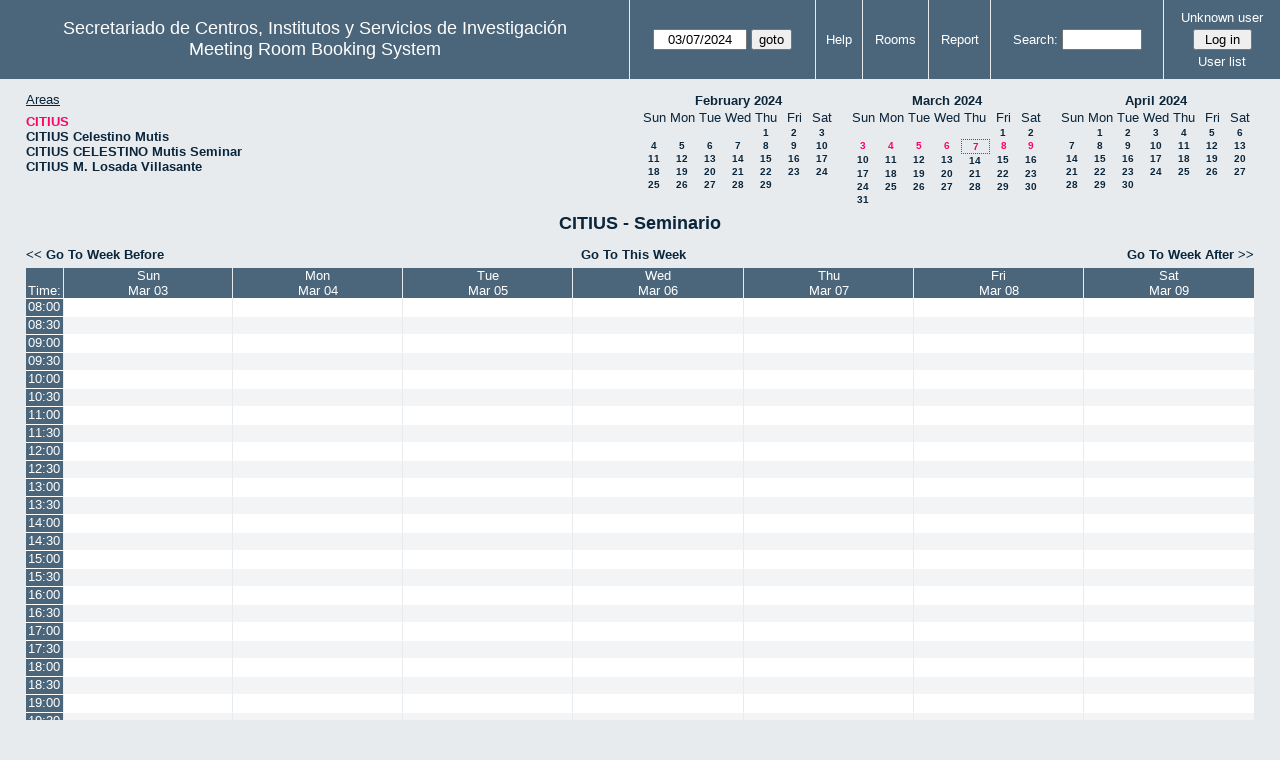

--- FILE ---
content_type: text/html; charset=utf-8
request_url: http://direccioncitius.us.es/reserva_salas/web/week.php?year=2024&month=03&day=7&area=1&room=4
body_size: 63433
content:
<!DOCTYPE html>
<html>
  <head>
  
  <meta charset="utf-8">
  <title>Meeting Room Booking System</title>
  
      <link href="jquery/ui/css/sunny/jquery-ui-1.9.1.custom.min.css" rel="stylesheet" type="text/css">
    
    <link href="jquery/datatables/css/mrbs-page.css" rel="stylesheet" type="text/css">
    <link href="jquery/datatables/css/mrbs-table.css" rel="stylesheet" type="text/css">
    <link href="jquery/datatables/css/ColReorder.css" rel="stylesheet" type="text/css">
    <link href="jquery/datatables/css/ColVis.css" rel="stylesheet" type="text/css">
    
    <link rel="stylesheet" href="css/mrbs.css.php" type="text/css">
        <link rel="stylesheet" media="print" href="css/mrbs-print.css.php" type="text/css">
    <!--[if IE]>
    <link rel="stylesheet" href="css/mrbs-ie.css" type="text/css">
    <![endif]-->
        <!--[if IE 8]>
    <link rel="stylesheet" href="css/mrbs-ie8.css" type="text/css">
    <![endif]-->
    <!--[if lte IE 8]>
    <link rel="stylesheet" href="css/mrbs-ielte8.css" type="text/css">
    <![endif]-->
    <!--[if lte IE 7]>
    <link rel="stylesheet" href="css/mrbs-ielte7.css.php" type="text/css">
    <![endif]-->
    <!--[if lte IE 6]>
    <link rel="stylesheet" href="css/mrbs-ielte6.css" type="text/css">
    <![endif]-->
    
    <meta name="robots" content="noindex">
    
<script type="text/javascript" src="jquery/jquery-1.8.2.min.js"></script>
<script type="text/javascript" src="jquery/ui/jquery-ui-1.9.1.custom.min.js"></script>
<script type="text/javascript" src="jquery/ui/jquery-ui-i18n.js"></script>
<script type="text/javascript" src="jquery/ui/jquery-ui-i18n.MRBS.js"></script>

<script type="text/javascript">
  //<![CDATA[
  var lteIE6 = false;
  //]]>
</script>
<!--[if lte IE 6]>
<script type="text/javascript">
  //<![CDATA[
  var lteIE6 = true;
  //]]>
</script>
<![endif]-->
    
<script type="text/javascript">
  //<![CDATA[
  var lteIE7 = false;
  //]]>
</script>
<!--[if lte IE 7]>
<script type="text/javascript">
  //<![CDATA[
  var lteIE7 = true;
  //]]>
</script>
<![endif]-->
    
<script type="text/javascript">
  //<![CDATA[
  var lteIE8 = false;
  //]]>
</script>
<!--[if lte IE 8]>
<script type="text/javascript">
  //<![CDATA[
  var lteIE8 = true;
  //]]>
</script>
<![endif]-->
    
<script type="text/javascript">
  //<![CDATA[
    function init(params)
  {
  }
  //]]>
</script>

<script type="text/javascript" src="js/functions.js.php?area=1"></script>
<script type="text/javascript" src="js/datepicker.js.php?area=1"></script>
<script type="text/javascript" src="js/general.js.php?area=1"></script>

    
  <script type="text/javascript" src="js/refresh.js.php?area=1"></script>
  <script type="text/javascript" src="js/resizable.js.php?area=1"></script>
  <script type="text/javascript" src="js/multiple.js.php?area=1"></script>
    <script type="text/javascript" src="js/cell_click.js.php?area=1"></script>
    
    
<script type="text/javascript">

//<![CDATA[





$(window).load(function() {

  var args = {day: '7',
              month: '3',
              year: '2024',
              area: '1',
              room: '4',
              page: 'week'};
    init(args);

});


//]]>
</script>  
  </head>
  
  <body class="non_js week">
    <script type="text/javascript">
      //<![CDATA[
      $('body').addClass('js').removeClass('non_js');
      //]]>
    </script> 

    <div class="screenonly">


  <table id="banner">
    <tr>
      <td id="company">
        <div>
          <div id="logo">
<span>Secretariado de Centros, Institutos y Servicios de Investigaci&oacute;n</span>
</div>
          <div id="mrbs">
            <a href="index.php">Meeting Room Booking System</a>
          </div>
        </div>
      </td>
      <td>
        <form action="day.php" method="get" id="Form1">
          <div>
            <span class="dateselector" data-prefix="" data-day="7" data-month="3" data-year="2024" data-min-year="2019" data-max-year="2031" data-form-id="Form1">
<select id="day" name="day">
<option value="1">1</option>
<option value="2">2</option>
<option value="3">3</option>
<option value="4">4</option>
<option value="5">5</option>
<option value="6">6</option>
<option value="7" selected="selected">7</option>
<option value="8">8</option>
<option value="9">9</option>
<option value="10">10</option>
<option value="11">11</option>
<option value="12">12</option>
<option value="13">13</option>
<option value="14">14</option>
<option value="15">15</option>
<option value="16">16</option>
<option value="17">17</option>
<option value="18">18</option>
<option value="19">19</option>
<option value="20">20</option>
<option value="21">21</option>
<option value="22">22</option>
<option value="23">23</option>
<option value="24">24</option>
<option value="25">25</option>
<option value="26">26</option>
<option value="27">27</option>
<option value="28">28</option>
<option value="29">29</option>
<option value="30">30</option>
<option value="31">31</option>
</select>
<select id="month" name="month">
<option value="1">Jan</option>
<option value="2">Feb</option>
<option value="3" selected="selected">Mar</option>
<option value="4">Apr</option>
<option value="5">May</option>
<option value="6">Jun</option>
<option value="7">Jul</option>
<option value="8">Aug</option>
<option value="9">Sep</option>
<option value="10">Oct</option>
<option value="11">Nov</option>
<option value="12">Dec</option>
</select>
<select id="year" name="year">
<option value="2019">2019</option>
<option value="2020">2020</option>
<option value="2021">2021</option>
<option value="2022">2022</option>
<option value="2023">2023</option>
<option value="2024" selected="selected">2024</option>
<option value="2025">2025</option>
<option value="2026">2026</option>
<option value="2027">2027</option>
<option value="2028">2028</option>
<option value="2029">2029</option>
<option value="2030">2030</option>
<option value="2031">2031</option>
</select>
</span>
<input type="hidden" name="area" value="1">
<input type="hidden" name="room" value="4">
<input type="submit" value="goto">
           </div>
        </form>
              </td>
      <td>
<a href="help.php?day=7&amp;month=3&amp;year=2024&amp;area=1&amp;room=4">Help</a>
</td>
<td>
<a href="admin.php?day=7&amp;month=3&amp;year=2024&amp;area=1&amp;room=4">Rooms</a>
</td>
<td>
<a href="report.php?day=7&amp;month=3&amp;year=2024&amp;area=1&amp;room=4">Report</a>
</td>
      
      <td>
        <form id="header_search" method="get" action="search.php">
          <div>
            <a href="search.php?advanced=1">Search:</a>
            <input type="search" name="search_str" value="" required>
            <input type="hidden" name="day"        value="7">
            <input type="hidden" name="month"      value="3">
            <input type="hidden" name="year"       value="2024">
            <input type="hidden" name="area" value="1">
<input type="hidden" name="room" value="4">
          </div>
        </form>
      </td>
      <td>
<div id="logon_box">
                <a href="">Unknown user</a>
                <form method="post" action="admin.php">
                  <div>
                    <input type="hidden" name="TargetURL" value="week.php?year=2024&amp;month=03&amp;day=7&amp;area=1&amp;room=4">
                    <input type="hidden" name="Action" value="QueryName">
                    <input type="submit" value=" Log in ">
                  </div>
                </form>
<a id="user_list_link" href="edit_users.php">User list</a>
</div>
</td>
    </tr>
  </table>
</div>

<div id="contents">
<div id="dwm_header" class="screenonly">
<div id="dwm_areas">
<h3>Areas</h3>
<ul>
<li><a href="week.php?year=2024&amp;month=3&amp;day=7&amp;area=1"><span class="current">CITIUS</span></a></li>
<li><a href="week.php?year=2024&amp;month=3&amp;day=7&amp;area=2"><span>CITIUS Celestino Mutis</span></a></li>
<li><a href="week.php?year=2024&amp;month=3&amp;day=7&amp;area=3"><span>CITIUS CELESTINO Mutis Seminar</span></a></li>
<li><a href="week.php?year=2024&amp;month=3&amp;day=7&amp;area=4"><span>CITIUS M. Losada Villasante</span></a></li>
</ul>
</div>
<div id="cals" class="screenonly">
<div id="cal_last">
<table class="calendar">
<thead>
<tr>
<th colspan="7"><a href="month.php?year=2024&amp;month=02&amp;day=7&amp;area=1&amp;room=4">February&nbsp;2024</a></th>
</tr>
<tr>
<th>Sun</th>
<th>Mon</th>
<th>Tue</th>
<th>Wed</th>
<th>Thu</th>
<th>Fri</th>
<th>Sat</th>
</tr>
</thead>
<tbody>
<tr>
<td>&nbsp;</td>
<td>&nbsp;</td>
<td>&nbsp;</td>
<td>&nbsp;</td>
<td><a href="week.php?year=2024&amp;month=02&amp;day=1&amp;area=1&amp;room=4">1</a></td>
<td><a href="week.php?year=2024&amp;month=02&amp;day=2&amp;area=1&amp;room=4">2</a></td>
<td><a href="week.php?year=2024&amp;month=02&amp;day=3&amp;area=1&amp;room=4">3</a></td>
</tr>
<tr>
<td><a href="week.php?year=2024&amp;month=02&amp;day=4&amp;area=1&amp;room=4">4</a></td>
<td><a href="week.php?year=2024&amp;month=02&amp;day=5&amp;area=1&amp;room=4">5</a></td>
<td><a href="week.php?year=2024&amp;month=02&amp;day=6&amp;area=1&amp;room=4">6</a></td>
<td><a href="week.php?year=2024&amp;month=02&amp;day=7&amp;area=1&amp;room=4">7</a></td>
<td><a href="week.php?year=2024&amp;month=02&amp;day=8&amp;area=1&amp;room=4">8</a></td>
<td><a href="week.php?year=2024&amp;month=02&amp;day=9&amp;area=1&amp;room=4">9</a></td>
<td><a href="week.php?year=2024&amp;month=02&amp;day=10&amp;area=1&amp;room=4">10</a></td>
</tr>
<tr>
<td><a href="week.php?year=2024&amp;month=02&amp;day=11&amp;area=1&amp;room=4">11</a></td>
<td><a href="week.php?year=2024&amp;month=02&amp;day=12&amp;area=1&amp;room=4">12</a></td>
<td><a href="week.php?year=2024&amp;month=02&amp;day=13&amp;area=1&amp;room=4">13</a></td>
<td><a href="week.php?year=2024&amp;month=02&amp;day=14&amp;area=1&amp;room=4">14</a></td>
<td><a href="week.php?year=2024&amp;month=02&amp;day=15&amp;area=1&amp;room=4">15</a></td>
<td><a href="week.php?year=2024&amp;month=02&amp;day=16&amp;area=1&amp;room=4">16</a></td>
<td><a href="week.php?year=2024&amp;month=02&amp;day=17&amp;area=1&amp;room=4">17</a></td>
</tr>
<tr>
<td><a href="week.php?year=2024&amp;month=02&amp;day=18&amp;area=1&amp;room=4">18</a></td>
<td><a href="week.php?year=2024&amp;month=02&amp;day=19&amp;area=1&amp;room=4">19</a></td>
<td><a href="week.php?year=2024&amp;month=02&amp;day=20&amp;area=1&amp;room=4">20</a></td>
<td><a href="week.php?year=2024&amp;month=02&amp;day=21&amp;area=1&amp;room=4">21</a></td>
<td><a href="week.php?year=2024&amp;month=02&amp;day=22&amp;area=1&amp;room=4">22</a></td>
<td><a href="week.php?year=2024&amp;month=02&amp;day=23&amp;area=1&amp;room=4">23</a></td>
<td><a href="week.php?year=2024&amp;month=02&amp;day=24&amp;area=1&amp;room=4">24</a></td>
</tr>
<tr>
<td><a href="week.php?year=2024&amp;month=02&amp;day=25&amp;area=1&amp;room=4">25</a></td>
<td><a href="week.php?year=2024&amp;month=02&amp;day=26&amp;area=1&amp;room=4">26</a></td>
<td><a href="week.php?year=2024&amp;month=02&amp;day=27&amp;area=1&amp;room=4">27</a></td>
<td><a href="week.php?year=2024&amp;month=02&amp;day=28&amp;area=1&amp;room=4">28</a></td>
<td><a href="week.php?year=2024&amp;month=02&amp;day=29&amp;area=1&amp;room=4">29</a></td>
<td>&nbsp;</td>
<td>&nbsp;</td>
</tr>
</tbody>
</table>
</div>
<div id="cal_this">
<table class="calendar">
<thead>
<tr>
<th colspan="7"><a href="month.php?year=2024&amp;month=03&amp;day=7&amp;area=1&amp;room=4">March&nbsp;2024</a></th>
</tr>
<tr>
<th>Sun</th>
<th>Mon</th>
<th>Tue</th>
<th>Wed</th>
<th>Thu</th>
<th>Fri</th>
<th>Sat</th>
</tr>
</thead>
<tbody>
<tr>
<td>&nbsp;</td>
<td>&nbsp;</td>
<td>&nbsp;</td>
<td>&nbsp;</td>
<td>&nbsp;</td>
<td><a href="week.php?year=2024&amp;month=03&amp;day=1&amp;area=1&amp;room=4">1</a></td>
<td><a href="week.php?year=2024&amp;month=03&amp;day=2&amp;area=1&amp;room=4">2</a></td>
</tr>
<tr>
<td><a class="current" href="week.php?year=2024&amp;month=03&amp;day=3&amp;area=1&amp;room=4">3</a></td>
<td><a class="current" href="week.php?year=2024&amp;month=03&amp;day=4&amp;area=1&amp;room=4">4</a></td>
<td><a class="current" href="week.php?year=2024&amp;month=03&amp;day=5&amp;area=1&amp;room=4">5</a></td>
<td><a class="current" href="week.php?year=2024&amp;month=03&amp;day=6&amp;area=1&amp;room=4">6</a></td>
<td id="sticky_day"><a class="current" href="week.php?year=2024&amp;month=03&amp;day=7&amp;area=1&amp;room=4">7</a></td>
<td><a class="current" href="week.php?year=2024&amp;month=03&amp;day=8&amp;area=1&amp;room=4">8</a></td>
<td><a class="current" href="week.php?year=2024&amp;month=03&amp;day=9&amp;area=1&amp;room=4">9</a></td>
</tr>
<tr>
<td><a href="week.php?year=2024&amp;month=03&amp;day=10&amp;area=1&amp;room=4">10</a></td>
<td><a href="week.php?year=2024&amp;month=03&amp;day=11&amp;area=1&amp;room=4">11</a></td>
<td><a href="week.php?year=2024&amp;month=03&amp;day=12&amp;area=1&amp;room=4">12</a></td>
<td><a href="week.php?year=2024&amp;month=03&amp;day=13&amp;area=1&amp;room=4">13</a></td>
<td><a href="week.php?year=2024&amp;month=03&amp;day=14&amp;area=1&amp;room=4">14</a></td>
<td><a href="week.php?year=2024&amp;month=03&amp;day=15&amp;area=1&amp;room=4">15</a></td>
<td><a href="week.php?year=2024&amp;month=03&amp;day=16&amp;area=1&amp;room=4">16</a></td>
</tr>
<tr>
<td><a href="week.php?year=2024&amp;month=03&amp;day=17&amp;area=1&amp;room=4">17</a></td>
<td><a href="week.php?year=2024&amp;month=03&amp;day=18&amp;area=1&amp;room=4">18</a></td>
<td><a href="week.php?year=2024&amp;month=03&amp;day=19&amp;area=1&amp;room=4">19</a></td>
<td><a href="week.php?year=2024&amp;month=03&amp;day=20&amp;area=1&amp;room=4">20</a></td>
<td><a href="week.php?year=2024&amp;month=03&amp;day=21&amp;area=1&amp;room=4">21</a></td>
<td><a href="week.php?year=2024&amp;month=03&amp;day=22&amp;area=1&amp;room=4">22</a></td>
<td><a href="week.php?year=2024&amp;month=03&amp;day=23&amp;area=1&amp;room=4">23</a></td>
</tr>
<tr>
<td><a href="week.php?year=2024&amp;month=03&amp;day=24&amp;area=1&amp;room=4">24</a></td>
<td><a href="week.php?year=2024&amp;month=03&amp;day=25&amp;area=1&amp;room=4">25</a></td>
<td><a href="week.php?year=2024&amp;month=03&amp;day=26&amp;area=1&amp;room=4">26</a></td>
<td><a href="week.php?year=2024&amp;month=03&amp;day=27&amp;area=1&amp;room=4">27</a></td>
<td><a href="week.php?year=2024&amp;month=03&amp;day=28&amp;area=1&amp;room=4">28</a></td>
<td><a href="week.php?year=2024&amp;month=03&amp;day=29&amp;area=1&amp;room=4">29</a></td>
<td><a href="week.php?year=2024&amp;month=03&amp;day=30&amp;area=1&amp;room=4">30</a></td>
</tr>
<tr>
<td><a href="week.php?year=2024&amp;month=03&amp;day=31&amp;area=1&amp;room=4">31</a></td>
<td>&nbsp;</td>
<td>&nbsp;</td>
<td>&nbsp;</td>
<td>&nbsp;</td>
<td>&nbsp;</td>
<td>&nbsp;</td>
</tr>
</tbody>
</table>
</div>
<div id="cal_next">
<table class="calendar">
<thead>
<tr>
<th colspan="7"><a href="month.php?year=2024&amp;month=04&amp;day=7&amp;area=1&amp;room=4">April&nbsp;2024</a></th>
</tr>
<tr>
<th>Sun</th>
<th>Mon</th>
<th>Tue</th>
<th>Wed</th>
<th>Thu</th>
<th>Fri</th>
<th>Sat</th>
</tr>
</thead>
<tbody>
<tr>
<td>&nbsp;</td>
<td><a href="week.php?year=2024&amp;month=04&amp;day=1&amp;area=1&amp;room=4">1</a></td>
<td><a href="week.php?year=2024&amp;month=04&amp;day=2&amp;area=1&amp;room=4">2</a></td>
<td><a href="week.php?year=2024&amp;month=04&amp;day=3&amp;area=1&amp;room=4">3</a></td>
<td><a href="week.php?year=2024&amp;month=04&amp;day=4&amp;area=1&amp;room=4">4</a></td>
<td><a href="week.php?year=2024&amp;month=04&amp;day=5&amp;area=1&amp;room=4">5</a></td>
<td><a href="week.php?year=2024&amp;month=04&amp;day=6&amp;area=1&amp;room=4">6</a></td>
</tr>
<tr>
<td><a href="week.php?year=2024&amp;month=04&amp;day=7&amp;area=1&amp;room=4">7</a></td>
<td><a href="week.php?year=2024&amp;month=04&amp;day=8&amp;area=1&amp;room=4">8</a></td>
<td><a href="week.php?year=2024&amp;month=04&amp;day=9&amp;area=1&amp;room=4">9</a></td>
<td><a href="week.php?year=2024&amp;month=04&amp;day=10&amp;area=1&amp;room=4">10</a></td>
<td><a href="week.php?year=2024&amp;month=04&amp;day=11&amp;area=1&amp;room=4">11</a></td>
<td><a href="week.php?year=2024&amp;month=04&amp;day=12&amp;area=1&amp;room=4">12</a></td>
<td><a href="week.php?year=2024&amp;month=04&amp;day=13&amp;area=1&amp;room=4">13</a></td>
</tr>
<tr>
<td><a href="week.php?year=2024&amp;month=04&amp;day=14&amp;area=1&amp;room=4">14</a></td>
<td><a href="week.php?year=2024&amp;month=04&amp;day=15&amp;area=1&amp;room=4">15</a></td>
<td><a href="week.php?year=2024&amp;month=04&amp;day=16&amp;area=1&amp;room=4">16</a></td>
<td><a href="week.php?year=2024&amp;month=04&amp;day=17&amp;area=1&amp;room=4">17</a></td>
<td><a href="week.php?year=2024&amp;month=04&amp;day=18&amp;area=1&amp;room=4">18</a></td>
<td><a href="week.php?year=2024&amp;month=04&amp;day=19&amp;area=1&amp;room=4">19</a></td>
<td><a href="week.php?year=2024&amp;month=04&amp;day=20&amp;area=1&amp;room=4">20</a></td>
</tr>
<tr>
<td><a href="week.php?year=2024&amp;month=04&amp;day=21&amp;area=1&amp;room=4">21</a></td>
<td><a href="week.php?year=2024&amp;month=04&amp;day=22&amp;area=1&amp;room=4">22</a></td>
<td><a href="week.php?year=2024&amp;month=04&amp;day=23&amp;area=1&amp;room=4">23</a></td>
<td><a href="week.php?year=2024&amp;month=04&amp;day=24&amp;area=1&amp;room=4">24</a></td>
<td><a href="week.php?year=2024&amp;month=04&amp;day=25&amp;area=1&amp;room=4">25</a></td>
<td><a href="week.php?year=2024&amp;month=04&amp;day=26&amp;area=1&amp;room=4">26</a></td>
<td><a href="week.php?year=2024&amp;month=04&amp;day=27&amp;area=1&amp;room=4">27</a></td>
</tr>
<tr>
<td><a href="week.php?year=2024&amp;month=04&amp;day=28&amp;area=1&amp;room=4">28</a></td>
<td><a href="week.php?year=2024&amp;month=04&amp;day=29&amp;area=1&amp;room=4">29</a></td>
<td><a href="week.php?year=2024&amp;month=04&amp;day=30&amp;area=1&amp;room=4">30</a></td>
<td>&nbsp;</td>
<td>&nbsp;</td>
<td>&nbsp;</td>
<td>&nbsp;</td>
</tr>
</tbody>
</table>
</div>
</div>
</div>
<div id="dwm">
<h2>CITIUS - Seminario</h2>
</div>

<div class="screenonly">
  <div class="date_nav">
    <div class="date_before">
      <a href="week.php?year=2024&amp;month=02&amp;day=29&amp;area=1&amp;room=4">
          &lt;&lt;&nbsp;Go To Week Before
      </a>
    </div>
    <div class="date_now">
      <a href="week.php?area=1&amp;room=4">
          Go To This Week
      </a>
    </div>
    <div class="date_after">
      <a href="week.php?year=2024&amp;month=03&amp;day=14&amp;area=1&amp;room=4">
          Go To Week After&nbsp;&gt;&gt;
      </a>
    </div>
  </div>
</div>
<table class="dwm_main" id="week_main" data-resolution="1800"><thead>
<tr>
<th class="first_last">Time:</th><th data-date="2024-3-03"><a href="day.php?year=2024&amp;month=03&amp;day=03&amp;area=1" title="View Day">Sun<br>Mar 03</a></th>
<th data-date="2024-3-04"><a href="day.php?year=2024&amp;month=03&amp;day=04&amp;area=1" title="View Day">Mon<br>Mar 04</a></th>
<th data-date="2024-3-05"><a href="day.php?year=2024&amp;month=03&amp;day=05&amp;area=1" title="View Day">Tue<br>Mar 05</a></th>
<th data-date="2024-3-06"><a href="day.php?year=2024&amp;month=03&amp;day=06&amp;area=1" title="View Day">Wed<br>Mar 06</a></th>
<th data-date="2024-3-07"><a href="day.php?year=2024&amp;month=03&amp;day=07&amp;area=1" title="View Day">Thu<br>Mar 07</a></th>
<th data-date="2024-3-08"><a href="day.php?year=2024&amp;month=03&amp;day=08&amp;area=1" title="View Day">Fri<br>Mar 08</a></th>
<th data-date="2024-3-09"><a href="day.php?year=2024&amp;month=03&amp;day=09&amp;area=1" title="View Day">Sat<br>Mar 09</a></th>
</tr>
</thead>
<tbody>
<tr class="even_row"><td class="row_labels" data-seconds="28800">
<div class="celldiv slots1">
<a href="week.php?year=2024&amp;month=3&amp;day=7&amp;area=1&amp;room=4&amp;timetohighlight=28800" title="Highlight this line">08:00</a>
</div></td>
<td class="new">
<div class="celldiv slots1">
<a href="edit_entry.php?area=1&amp;room=4&amp;hour=8&amp;minute=0&amp;year=2024&amp;month=03&amp;day=03">
</a>
</div>
</td>
<td class="new">
<div class="celldiv slots1">
<a href="edit_entry.php?area=1&amp;room=4&amp;hour=8&amp;minute=0&amp;year=2024&amp;month=03&amp;day=04">
</a>
</div>
</td>
<td class="new">
<div class="celldiv slots1">
<a href="edit_entry.php?area=1&amp;room=4&amp;hour=8&amp;minute=0&amp;year=2024&amp;month=03&amp;day=05">
</a>
</div>
</td>
<td class="new">
<div class="celldiv slots1">
<a href="edit_entry.php?area=1&amp;room=4&amp;hour=8&amp;minute=0&amp;year=2024&amp;month=03&amp;day=06">
</a>
</div>
</td>
<td class="new">
<div class="celldiv slots1">
<a href="edit_entry.php?area=1&amp;room=4&amp;hour=8&amp;minute=0&amp;year=2024&amp;month=03&amp;day=07">
</a>
</div>
</td>
<td class="new">
<div class="celldiv slots1">
<a href="edit_entry.php?area=1&amp;room=4&amp;hour=8&amp;minute=0&amp;year=2024&amp;month=03&amp;day=08">
</a>
</div>
</td>
<td class="new">
<div class="celldiv slots1">
<a href="edit_entry.php?area=1&amp;room=4&amp;hour=8&amp;minute=0&amp;year=2024&amp;month=03&amp;day=09">
</a>
</div>
</td>
</tr>
<tr class="odd_row"><td class="row_labels" data-seconds="30600">
<div class="celldiv slots1">
<a href="week.php?year=2024&amp;month=3&amp;day=7&amp;area=1&amp;room=4&amp;timetohighlight=30600" title="Highlight this line">08:30</a>
</div></td>
<td class="new">
<div class="celldiv slots1">
<a href="edit_entry.php?area=1&amp;room=4&amp;hour=8&amp;minute=30&amp;year=2024&amp;month=03&amp;day=03">
</a>
</div>
</td>
<td class="new">
<div class="celldiv slots1">
<a href="edit_entry.php?area=1&amp;room=4&amp;hour=8&amp;minute=30&amp;year=2024&amp;month=03&amp;day=04">
</a>
</div>
</td>
<td class="new">
<div class="celldiv slots1">
<a href="edit_entry.php?area=1&amp;room=4&amp;hour=8&amp;minute=30&amp;year=2024&amp;month=03&amp;day=05">
</a>
</div>
</td>
<td class="new">
<div class="celldiv slots1">
<a href="edit_entry.php?area=1&amp;room=4&amp;hour=8&amp;minute=30&amp;year=2024&amp;month=03&amp;day=06">
</a>
</div>
</td>
<td class="new">
<div class="celldiv slots1">
<a href="edit_entry.php?area=1&amp;room=4&amp;hour=8&amp;minute=30&amp;year=2024&amp;month=03&amp;day=07">
</a>
</div>
</td>
<td class="new">
<div class="celldiv slots1">
<a href="edit_entry.php?area=1&amp;room=4&amp;hour=8&amp;minute=30&amp;year=2024&amp;month=03&amp;day=08">
</a>
</div>
</td>
<td class="new">
<div class="celldiv slots1">
<a href="edit_entry.php?area=1&amp;room=4&amp;hour=8&amp;minute=30&amp;year=2024&amp;month=03&amp;day=09">
</a>
</div>
</td>
</tr>
<tr class="even_row"><td class="row_labels" data-seconds="32400">
<div class="celldiv slots1">
<a href="week.php?year=2024&amp;month=3&amp;day=7&amp;area=1&amp;room=4&amp;timetohighlight=32400" title="Highlight this line">09:00</a>
</div></td>
<td class="new">
<div class="celldiv slots1">
<a href="edit_entry.php?area=1&amp;room=4&amp;hour=9&amp;minute=0&amp;year=2024&amp;month=03&amp;day=03">
</a>
</div>
</td>
<td class="new">
<div class="celldiv slots1">
<a href="edit_entry.php?area=1&amp;room=4&amp;hour=9&amp;minute=0&amp;year=2024&amp;month=03&amp;day=04">
</a>
</div>
</td>
<td class="new">
<div class="celldiv slots1">
<a href="edit_entry.php?area=1&amp;room=4&amp;hour=9&amp;minute=0&amp;year=2024&amp;month=03&amp;day=05">
</a>
</div>
</td>
<td class="new">
<div class="celldiv slots1">
<a href="edit_entry.php?area=1&amp;room=4&amp;hour=9&amp;minute=0&amp;year=2024&amp;month=03&amp;day=06">
</a>
</div>
</td>
<td class="new">
<div class="celldiv slots1">
<a href="edit_entry.php?area=1&amp;room=4&amp;hour=9&amp;minute=0&amp;year=2024&amp;month=03&amp;day=07">
</a>
</div>
</td>
<td class="new">
<div class="celldiv slots1">
<a href="edit_entry.php?area=1&amp;room=4&amp;hour=9&amp;minute=0&amp;year=2024&amp;month=03&amp;day=08">
</a>
</div>
</td>
<td class="new">
<div class="celldiv slots1">
<a href="edit_entry.php?area=1&amp;room=4&amp;hour=9&amp;minute=0&amp;year=2024&amp;month=03&amp;day=09">
</a>
</div>
</td>
</tr>
<tr class="odd_row"><td class="row_labels" data-seconds="34200">
<div class="celldiv slots1">
<a href="week.php?year=2024&amp;month=3&amp;day=7&amp;area=1&amp;room=4&amp;timetohighlight=34200" title="Highlight this line">09:30</a>
</div></td>
<td class="new">
<div class="celldiv slots1">
<a href="edit_entry.php?area=1&amp;room=4&amp;hour=9&amp;minute=30&amp;year=2024&amp;month=03&amp;day=03">
</a>
</div>
</td>
<td class="new">
<div class="celldiv slots1">
<a href="edit_entry.php?area=1&amp;room=4&amp;hour=9&amp;minute=30&amp;year=2024&amp;month=03&amp;day=04">
</a>
</div>
</td>
<td class="new">
<div class="celldiv slots1">
<a href="edit_entry.php?area=1&amp;room=4&amp;hour=9&amp;minute=30&amp;year=2024&amp;month=03&amp;day=05">
</a>
</div>
</td>
<td class="new">
<div class="celldiv slots1">
<a href="edit_entry.php?area=1&amp;room=4&amp;hour=9&amp;minute=30&amp;year=2024&amp;month=03&amp;day=06">
</a>
</div>
</td>
<td class="new">
<div class="celldiv slots1">
<a href="edit_entry.php?area=1&amp;room=4&amp;hour=9&amp;minute=30&amp;year=2024&amp;month=03&amp;day=07">
</a>
</div>
</td>
<td class="new">
<div class="celldiv slots1">
<a href="edit_entry.php?area=1&amp;room=4&amp;hour=9&amp;minute=30&amp;year=2024&amp;month=03&amp;day=08">
</a>
</div>
</td>
<td class="new">
<div class="celldiv slots1">
<a href="edit_entry.php?area=1&amp;room=4&amp;hour=9&amp;minute=30&amp;year=2024&amp;month=03&amp;day=09">
</a>
</div>
</td>
</tr>
<tr class="even_row"><td class="row_labels" data-seconds="36000">
<div class="celldiv slots1">
<a href="week.php?year=2024&amp;month=3&amp;day=7&amp;area=1&amp;room=4&amp;timetohighlight=36000" title="Highlight this line">10:00</a>
</div></td>
<td class="new">
<div class="celldiv slots1">
<a href="edit_entry.php?area=1&amp;room=4&amp;hour=10&amp;minute=0&amp;year=2024&amp;month=03&amp;day=03">
</a>
</div>
</td>
<td class="new">
<div class="celldiv slots1">
<a href="edit_entry.php?area=1&amp;room=4&amp;hour=10&amp;minute=0&amp;year=2024&amp;month=03&amp;day=04">
</a>
</div>
</td>
<td class="new">
<div class="celldiv slots1">
<a href="edit_entry.php?area=1&amp;room=4&amp;hour=10&amp;minute=0&amp;year=2024&amp;month=03&amp;day=05">
</a>
</div>
</td>
<td class="new">
<div class="celldiv slots1">
<a href="edit_entry.php?area=1&amp;room=4&amp;hour=10&amp;minute=0&amp;year=2024&amp;month=03&amp;day=06">
</a>
</div>
</td>
<td class="new">
<div class="celldiv slots1">
<a href="edit_entry.php?area=1&amp;room=4&amp;hour=10&amp;minute=0&amp;year=2024&amp;month=03&amp;day=07">
</a>
</div>
</td>
<td class="new">
<div class="celldiv slots1">
<a href="edit_entry.php?area=1&amp;room=4&amp;hour=10&amp;minute=0&amp;year=2024&amp;month=03&amp;day=08">
</a>
</div>
</td>
<td class="new">
<div class="celldiv slots1">
<a href="edit_entry.php?area=1&amp;room=4&amp;hour=10&amp;minute=0&amp;year=2024&amp;month=03&amp;day=09">
</a>
</div>
</td>
</tr>
<tr class="odd_row"><td class="row_labels" data-seconds="37800">
<div class="celldiv slots1">
<a href="week.php?year=2024&amp;month=3&amp;day=7&amp;area=1&amp;room=4&amp;timetohighlight=37800" title="Highlight this line">10:30</a>
</div></td>
<td class="new">
<div class="celldiv slots1">
<a href="edit_entry.php?area=1&amp;room=4&amp;hour=10&amp;minute=30&amp;year=2024&amp;month=03&amp;day=03">
</a>
</div>
</td>
<td class="new">
<div class="celldiv slots1">
<a href="edit_entry.php?area=1&amp;room=4&amp;hour=10&amp;minute=30&amp;year=2024&amp;month=03&amp;day=04">
</a>
</div>
</td>
<td class="new">
<div class="celldiv slots1">
<a href="edit_entry.php?area=1&amp;room=4&amp;hour=10&amp;minute=30&amp;year=2024&amp;month=03&amp;day=05">
</a>
</div>
</td>
<td class="new">
<div class="celldiv slots1">
<a href="edit_entry.php?area=1&amp;room=4&amp;hour=10&amp;minute=30&amp;year=2024&amp;month=03&amp;day=06">
</a>
</div>
</td>
<td class="new">
<div class="celldiv slots1">
<a href="edit_entry.php?area=1&amp;room=4&amp;hour=10&amp;minute=30&amp;year=2024&amp;month=03&amp;day=07">
</a>
</div>
</td>
<td class="new">
<div class="celldiv slots1">
<a href="edit_entry.php?area=1&amp;room=4&amp;hour=10&amp;minute=30&amp;year=2024&amp;month=03&amp;day=08">
</a>
</div>
</td>
<td class="new">
<div class="celldiv slots1">
<a href="edit_entry.php?area=1&amp;room=4&amp;hour=10&amp;minute=30&amp;year=2024&amp;month=03&amp;day=09">
</a>
</div>
</td>
</tr>
<tr class="even_row"><td class="row_labels" data-seconds="39600">
<div class="celldiv slots1">
<a href="week.php?year=2024&amp;month=3&amp;day=7&amp;area=1&amp;room=4&amp;timetohighlight=39600" title="Highlight this line">11:00</a>
</div></td>
<td class="new">
<div class="celldiv slots1">
<a href="edit_entry.php?area=1&amp;room=4&amp;hour=11&amp;minute=0&amp;year=2024&amp;month=03&amp;day=03">
</a>
</div>
</td>
<td class="new">
<div class="celldiv slots1">
<a href="edit_entry.php?area=1&amp;room=4&amp;hour=11&amp;minute=0&amp;year=2024&amp;month=03&amp;day=04">
</a>
</div>
</td>
<td class="new">
<div class="celldiv slots1">
<a href="edit_entry.php?area=1&amp;room=4&amp;hour=11&amp;minute=0&amp;year=2024&amp;month=03&amp;day=05">
</a>
</div>
</td>
<td class="new">
<div class="celldiv slots1">
<a href="edit_entry.php?area=1&amp;room=4&amp;hour=11&amp;minute=0&amp;year=2024&amp;month=03&amp;day=06">
</a>
</div>
</td>
<td class="new">
<div class="celldiv slots1">
<a href="edit_entry.php?area=1&amp;room=4&amp;hour=11&amp;minute=0&amp;year=2024&amp;month=03&amp;day=07">
</a>
</div>
</td>
<td class="new">
<div class="celldiv slots1">
<a href="edit_entry.php?area=1&amp;room=4&amp;hour=11&amp;minute=0&amp;year=2024&amp;month=03&amp;day=08">
</a>
</div>
</td>
<td class="new">
<div class="celldiv slots1">
<a href="edit_entry.php?area=1&amp;room=4&amp;hour=11&amp;minute=0&amp;year=2024&amp;month=03&amp;day=09">
</a>
</div>
</td>
</tr>
<tr class="odd_row"><td class="row_labels" data-seconds="41400">
<div class="celldiv slots1">
<a href="week.php?year=2024&amp;month=3&amp;day=7&amp;area=1&amp;room=4&amp;timetohighlight=41400" title="Highlight this line">11:30</a>
</div></td>
<td class="new">
<div class="celldiv slots1">
<a href="edit_entry.php?area=1&amp;room=4&amp;hour=11&amp;minute=30&amp;year=2024&amp;month=03&amp;day=03">
</a>
</div>
</td>
<td class="new">
<div class="celldiv slots1">
<a href="edit_entry.php?area=1&amp;room=4&amp;hour=11&amp;minute=30&amp;year=2024&amp;month=03&amp;day=04">
</a>
</div>
</td>
<td class="new">
<div class="celldiv slots1">
<a href="edit_entry.php?area=1&amp;room=4&amp;hour=11&amp;minute=30&amp;year=2024&amp;month=03&amp;day=05">
</a>
</div>
</td>
<td class="new">
<div class="celldiv slots1">
<a href="edit_entry.php?area=1&amp;room=4&amp;hour=11&amp;minute=30&amp;year=2024&amp;month=03&amp;day=06">
</a>
</div>
</td>
<td class="new">
<div class="celldiv slots1">
<a href="edit_entry.php?area=1&amp;room=4&amp;hour=11&amp;minute=30&amp;year=2024&amp;month=03&amp;day=07">
</a>
</div>
</td>
<td class="new">
<div class="celldiv slots1">
<a href="edit_entry.php?area=1&amp;room=4&amp;hour=11&amp;minute=30&amp;year=2024&amp;month=03&amp;day=08">
</a>
</div>
</td>
<td class="new">
<div class="celldiv slots1">
<a href="edit_entry.php?area=1&amp;room=4&amp;hour=11&amp;minute=30&amp;year=2024&amp;month=03&amp;day=09">
</a>
</div>
</td>
</tr>
<tr class="even_row"><td class="row_labels" data-seconds="43200">
<div class="celldiv slots1">
<a href="week.php?year=2024&amp;month=3&amp;day=7&amp;area=1&amp;room=4&amp;timetohighlight=43200" title="Highlight this line">12:00</a>
</div></td>
<td class="new">
<div class="celldiv slots1">
<a href="edit_entry.php?area=1&amp;room=4&amp;hour=12&amp;minute=0&amp;year=2024&amp;month=03&amp;day=03">
</a>
</div>
</td>
<td class="new">
<div class="celldiv slots1">
<a href="edit_entry.php?area=1&amp;room=4&amp;hour=12&amp;minute=0&amp;year=2024&amp;month=03&amp;day=04">
</a>
</div>
</td>
<td class="new">
<div class="celldiv slots1">
<a href="edit_entry.php?area=1&amp;room=4&amp;hour=12&amp;minute=0&amp;year=2024&amp;month=03&amp;day=05">
</a>
</div>
</td>
<td class="new">
<div class="celldiv slots1">
<a href="edit_entry.php?area=1&amp;room=4&amp;hour=12&amp;minute=0&amp;year=2024&amp;month=03&amp;day=06">
</a>
</div>
</td>
<td class="new">
<div class="celldiv slots1">
<a href="edit_entry.php?area=1&amp;room=4&amp;hour=12&amp;minute=0&amp;year=2024&amp;month=03&amp;day=07">
</a>
</div>
</td>
<td class="new">
<div class="celldiv slots1">
<a href="edit_entry.php?area=1&amp;room=4&amp;hour=12&amp;minute=0&amp;year=2024&amp;month=03&amp;day=08">
</a>
</div>
</td>
<td class="new">
<div class="celldiv slots1">
<a href="edit_entry.php?area=1&amp;room=4&amp;hour=12&amp;minute=0&amp;year=2024&amp;month=03&amp;day=09">
</a>
</div>
</td>
</tr>
<tr class="odd_row"><td class="row_labels" data-seconds="45000">
<div class="celldiv slots1">
<a href="week.php?year=2024&amp;month=3&amp;day=7&amp;area=1&amp;room=4&amp;timetohighlight=45000" title="Highlight this line">12:30</a>
</div></td>
<td class="new">
<div class="celldiv slots1">
<a href="edit_entry.php?area=1&amp;room=4&amp;hour=12&amp;minute=30&amp;year=2024&amp;month=03&amp;day=03">
</a>
</div>
</td>
<td class="new">
<div class="celldiv slots1">
<a href="edit_entry.php?area=1&amp;room=4&amp;hour=12&amp;minute=30&amp;year=2024&amp;month=03&amp;day=04">
</a>
</div>
</td>
<td class="new">
<div class="celldiv slots1">
<a href="edit_entry.php?area=1&amp;room=4&amp;hour=12&amp;minute=30&amp;year=2024&amp;month=03&amp;day=05">
</a>
</div>
</td>
<td class="new">
<div class="celldiv slots1">
<a href="edit_entry.php?area=1&amp;room=4&amp;hour=12&amp;minute=30&amp;year=2024&amp;month=03&amp;day=06">
</a>
</div>
</td>
<td class="new">
<div class="celldiv slots1">
<a href="edit_entry.php?area=1&amp;room=4&amp;hour=12&amp;minute=30&amp;year=2024&amp;month=03&amp;day=07">
</a>
</div>
</td>
<td class="new">
<div class="celldiv slots1">
<a href="edit_entry.php?area=1&amp;room=4&amp;hour=12&amp;minute=30&amp;year=2024&amp;month=03&amp;day=08">
</a>
</div>
</td>
<td class="new">
<div class="celldiv slots1">
<a href="edit_entry.php?area=1&amp;room=4&amp;hour=12&amp;minute=30&amp;year=2024&amp;month=03&amp;day=09">
</a>
</div>
</td>
</tr>
<tr class="even_row"><td class="row_labels" data-seconds="46800">
<div class="celldiv slots1">
<a href="week.php?year=2024&amp;month=3&amp;day=7&amp;area=1&amp;room=4&amp;timetohighlight=46800" title="Highlight this line">13:00</a>
</div></td>
<td class="new">
<div class="celldiv slots1">
<a href="edit_entry.php?area=1&amp;room=4&amp;hour=13&amp;minute=0&amp;year=2024&amp;month=03&amp;day=03">
</a>
</div>
</td>
<td class="new">
<div class="celldiv slots1">
<a href="edit_entry.php?area=1&amp;room=4&amp;hour=13&amp;minute=0&amp;year=2024&amp;month=03&amp;day=04">
</a>
</div>
</td>
<td class="new">
<div class="celldiv slots1">
<a href="edit_entry.php?area=1&amp;room=4&amp;hour=13&amp;minute=0&amp;year=2024&amp;month=03&amp;day=05">
</a>
</div>
</td>
<td class="new">
<div class="celldiv slots1">
<a href="edit_entry.php?area=1&amp;room=4&amp;hour=13&amp;minute=0&amp;year=2024&amp;month=03&amp;day=06">
</a>
</div>
</td>
<td class="new">
<div class="celldiv slots1">
<a href="edit_entry.php?area=1&amp;room=4&amp;hour=13&amp;minute=0&amp;year=2024&amp;month=03&amp;day=07">
</a>
</div>
</td>
<td class="new">
<div class="celldiv slots1">
<a href="edit_entry.php?area=1&amp;room=4&amp;hour=13&amp;minute=0&amp;year=2024&amp;month=03&amp;day=08">
</a>
</div>
</td>
<td class="new">
<div class="celldiv slots1">
<a href="edit_entry.php?area=1&amp;room=4&amp;hour=13&amp;minute=0&amp;year=2024&amp;month=03&amp;day=09">
</a>
</div>
</td>
</tr>
<tr class="odd_row"><td class="row_labels" data-seconds="48600">
<div class="celldiv slots1">
<a href="week.php?year=2024&amp;month=3&amp;day=7&amp;area=1&amp;room=4&amp;timetohighlight=48600" title="Highlight this line">13:30</a>
</div></td>
<td class="new">
<div class="celldiv slots1">
<a href="edit_entry.php?area=1&amp;room=4&amp;hour=13&amp;minute=30&amp;year=2024&amp;month=03&amp;day=03">
</a>
</div>
</td>
<td class="new">
<div class="celldiv slots1">
<a href="edit_entry.php?area=1&amp;room=4&amp;hour=13&amp;minute=30&amp;year=2024&amp;month=03&amp;day=04">
</a>
</div>
</td>
<td class="new">
<div class="celldiv slots1">
<a href="edit_entry.php?area=1&amp;room=4&amp;hour=13&amp;minute=30&amp;year=2024&amp;month=03&amp;day=05">
</a>
</div>
</td>
<td class="new">
<div class="celldiv slots1">
<a href="edit_entry.php?area=1&amp;room=4&amp;hour=13&amp;minute=30&amp;year=2024&amp;month=03&amp;day=06">
</a>
</div>
</td>
<td class="new">
<div class="celldiv slots1">
<a href="edit_entry.php?area=1&amp;room=4&amp;hour=13&amp;minute=30&amp;year=2024&amp;month=03&amp;day=07">
</a>
</div>
</td>
<td class="new">
<div class="celldiv slots1">
<a href="edit_entry.php?area=1&amp;room=4&amp;hour=13&amp;minute=30&amp;year=2024&amp;month=03&amp;day=08">
</a>
</div>
</td>
<td class="new">
<div class="celldiv slots1">
<a href="edit_entry.php?area=1&amp;room=4&amp;hour=13&amp;minute=30&amp;year=2024&amp;month=03&amp;day=09">
</a>
</div>
</td>
</tr>
<tr class="even_row"><td class="row_labels" data-seconds="50400">
<div class="celldiv slots1">
<a href="week.php?year=2024&amp;month=3&amp;day=7&amp;area=1&amp;room=4&amp;timetohighlight=50400" title="Highlight this line">14:00</a>
</div></td>
<td class="new">
<div class="celldiv slots1">
<a href="edit_entry.php?area=1&amp;room=4&amp;hour=14&amp;minute=0&amp;year=2024&amp;month=03&amp;day=03">
</a>
</div>
</td>
<td class="new">
<div class="celldiv slots1">
<a href="edit_entry.php?area=1&amp;room=4&amp;hour=14&amp;minute=0&amp;year=2024&amp;month=03&amp;day=04">
</a>
</div>
</td>
<td class="new">
<div class="celldiv slots1">
<a href="edit_entry.php?area=1&amp;room=4&amp;hour=14&amp;minute=0&amp;year=2024&amp;month=03&amp;day=05">
</a>
</div>
</td>
<td class="new">
<div class="celldiv slots1">
<a href="edit_entry.php?area=1&amp;room=4&amp;hour=14&amp;minute=0&amp;year=2024&amp;month=03&amp;day=06">
</a>
</div>
</td>
<td class="new">
<div class="celldiv slots1">
<a href="edit_entry.php?area=1&amp;room=4&amp;hour=14&amp;minute=0&amp;year=2024&amp;month=03&amp;day=07">
</a>
</div>
</td>
<td class="new">
<div class="celldiv slots1">
<a href="edit_entry.php?area=1&amp;room=4&amp;hour=14&amp;minute=0&amp;year=2024&amp;month=03&amp;day=08">
</a>
</div>
</td>
<td class="new">
<div class="celldiv slots1">
<a href="edit_entry.php?area=1&amp;room=4&amp;hour=14&amp;minute=0&amp;year=2024&amp;month=03&amp;day=09">
</a>
</div>
</td>
</tr>
<tr class="odd_row"><td class="row_labels" data-seconds="52200">
<div class="celldiv slots1">
<a href="week.php?year=2024&amp;month=3&amp;day=7&amp;area=1&amp;room=4&amp;timetohighlight=52200" title="Highlight this line">14:30</a>
</div></td>
<td class="new">
<div class="celldiv slots1">
<a href="edit_entry.php?area=1&amp;room=4&amp;hour=14&amp;minute=30&amp;year=2024&amp;month=03&amp;day=03">
</a>
</div>
</td>
<td class="new">
<div class="celldiv slots1">
<a href="edit_entry.php?area=1&amp;room=4&amp;hour=14&amp;minute=30&amp;year=2024&amp;month=03&amp;day=04">
</a>
</div>
</td>
<td class="new">
<div class="celldiv slots1">
<a href="edit_entry.php?area=1&amp;room=4&amp;hour=14&amp;minute=30&amp;year=2024&amp;month=03&amp;day=05">
</a>
</div>
</td>
<td class="new">
<div class="celldiv slots1">
<a href="edit_entry.php?area=1&amp;room=4&amp;hour=14&amp;minute=30&amp;year=2024&amp;month=03&amp;day=06">
</a>
</div>
</td>
<td class="new">
<div class="celldiv slots1">
<a href="edit_entry.php?area=1&amp;room=4&amp;hour=14&amp;minute=30&amp;year=2024&amp;month=03&amp;day=07">
</a>
</div>
</td>
<td class="new">
<div class="celldiv slots1">
<a href="edit_entry.php?area=1&amp;room=4&amp;hour=14&amp;minute=30&amp;year=2024&amp;month=03&amp;day=08">
</a>
</div>
</td>
<td class="new">
<div class="celldiv slots1">
<a href="edit_entry.php?area=1&amp;room=4&amp;hour=14&amp;minute=30&amp;year=2024&amp;month=03&amp;day=09">
</a>
</div>
</td>
</tr>
<tr class="even_row"><td class="row_labels" data-seconds="54000">
<div class="celldiv slots1">
<a href="week.php?year=2024&amp;month=3&amp;day=7&amp;area=1&amp;room=4&amp;timetohighlight=54000" title="Highlight this line">15:00</a>
</div></td>
<td class="new">
<div class="celldiv slots1">
<a href="edit_entry.php?area=1&amp;room=4&amp;hour=15&amp;minute=0&amp;year=2024&amp;month=03&amp;day=03">
</a>
</div>
</td>
<td class="new">
<div class="celldiv slots1">
<a href="edit_entry.php?area=1&amp;room=4&amp;hour=15&amp;minute=0&amp;year=2024&amp;month=03&amp;day=04">
</a>
</div>
</td>
<td class="new">
<div class="celldiv slots1">
<a href="edit_entry.php?area=1&amp;room=4&amp;hour=15&amp;minute=0&amp;year=2024&amp;month=03&amp;day=05">
</a>
</div>
</td>
<td class="new">
<div class="celldiv slots1">
<a href="edit_entry.php?area=1&amp;room=4&amp;hour=15&amp;minute=0&amp;year=2024&amp;month=03&amp;day=06">
</a>
</div>
</td>
<td class="new">
<div class="celldiv slots1">
<a href="edit_entry.php?area=1&amp;room=4&amp;hour=15&amp;minute=0&amp;year=2024&amp;month=03&amp;day=07">
</a>
</div>
</td>
<td class="new">
<div class="celldiv slots1">
<a href="edit_entry.php?area=1&amp;room=4&amp;hour=15&amp;minute=0&amp;year=2024&amp;month=03&amp;day=08">
</a>
</div>
</td>
<td class="new">
<div class="celldiv slots1">
<a href="edit_entry.php?area=1&amp;room=4&amp;hour=15&amp;minute=0&amp;year=2024&amp;month=03&amp;day=09">
</a>
</div>
</td>
</tr>
<tr class="odd_row"><td class="row_labels" data-seconds="55800">
<div class="celldiv slots1">
<a href="week.php?year=2024&amp;month=3&amp;day=7&amp;area=1&amp;room=4&amp;timetohighlight=55800" title="Highlight this line">15:30</a>
</div></td>
<td class="new">
<div class="celldiv slots1">
<a href="edit_entry.php?area=1&amp;room=4&amp;hour=15&amp;minute=30&amp;year=2024&amp;month=03&amp;day=03">
</a>
</div>
</td>
<td class="new">
<div class="celldiv slots1">
<a href="edit_entry.php?area=1&amp;room=4&amp;hour=15&amp;minute=30&amp;year=2024&amp;month=03&amp;day=04">
</a>
</div>
</td>
<td class="new">
<div class="celldiv slots1">
<a href="edit_entry.php?area=1&amp;room=4&amp;hour=15&amp;minute=30&amp;year=2024&amp;month=03&amp;day=05">
</a>
</div>
</td>
<td class="new">
<div class="celldiv slots1">
<a href="edit_entry.php?area=1&amp;room=4&amp;hour=15&amp;minute=30&amp;year=2024&amp;month=03&amp;day=06">
</a>
</div>
</td>
<td class="new">
<div class="celldiv slots1">
<a href="edit_entry.php?area=1&amp;room=4&amp;hour=15&amp;minute=30&amp;year=2024&amp;month=03&amp;day=07">
</a>
</div>
</td>
<td class="new">
<div class="celldiv slots1">
<a href="edit_entry.php?area=1&amp;room=4&amp;hour=15&amp;minute=30&amp;year=2024&amp;month=03&amp;day=08">
</a>
</div>
</td>
<td class="new">
<div class="celldiv slots1">
<a href="edit_entry.php?area=1&amp;room=4&amp;hour=15&amp;minute=30&amp;year=2024&amp;month=03&amp;day=09">
</a>
</div>
</td>
</tr>
<tr class="even_row"><td class="row_labels" data-seconds="57600">
<div class="celldiv slots1">
<a href="week.php?year=2024&amp;month=3&amp;day=7&amp;area=1&amp;room=4&amp;timetohighlight=57600" title="Highlight this line">16:00</a>
</div></td>
<td class="new">
<div class="celldiv slots1">
<a href="edit_entry.php?area=1&amp;room=4&amp;hour=16&amp;minute=0&amp;year=2024&amp;month=03&amp;day=03">
</a>
</div>
</td>
<td class="new">
<div class="celldiv slots1">
<a href="edit_entry.php?area=1&amp;room=4&amp;hour=16&amp;minute=0&amp;year=2024&amp;month=03&amp;day=04">
</a>
</div>
</td>
<td class="new">
<div class="celldiv slots1">
<a href="edit_entry.php?area=1&amp;room=4&amp;hour=16&amp;minute=0&amp;year=2024&amp;month=03&amp;day=05">
</a>
</div>
</td>
<td class="new">
<div class="celldiv slots1">
<a href="edit_entry.php?area=1&amp;room=4&amp;hour=16&amp;minute=0&amp;year=2024&amp;month=03&amp;day=06">
</a>
</div>
</td>
<td class="new">
<div class="celldiv slots1">
<a href="edit_entry.php?area=1&amp;room=4&amp;hour=16&amp;minute=0&amp;year=2024&amp;month=03&amp;day=07">
</a>
</div>
</td>
<td class="new">
<div class="celldiv slots1">
<a href="edit_entry.php?area=1&amp;room=4&amp;hour=16&amp;minute=0&amp;year=2024&amp;month=03&amp;day=08">
</a>
</div>
</td>
<td class="new">
<div class="celldiv slots1">
<a href="edit_entry.php?area=1&amp;room=4&amp;hour=16&amp;minute=0&amp;year=2024&amp;month=03&amp;day=09">
</a>
</div>
</td>
</tr>
<tr class="odd_row"><td class="row_labels" data-seconds="59400">
<div class="celldiv slots1">
<a href="week.php?year=2024&amp;month=3&amp;day=7&amp;area=1&amp;room=4&amp;timetohighlight=59400" title="Highlight this line">16:30</a>
</div></td>
<td class="new">
<div class="celldiv slots1">
<a href="edit_entry.php?area=1&amp;room=4&amp;hour=16&amp;minute=30&amp;year=2024&amp;month=03&amp;day=03">
</a>
</div>
</td>
<td class="new">
<div class="celldiv slots1">
<a href="edit_entry.php?area=1&amp;room=4&amp;hour=16&amp;minute=30&amp;year=2024&amp;month=03&amp;day=04">
</a>
</div>
</td>
<td class="new">
<div class="celldiv slots1">
<a href="edit_entry.php?area=1&amp;room=4&amp;hour=16&amp;minute=30&amp;year=2024&amp;month=03&amp;day=05">
</a>
</div>
</td>
<td class="new">
<div class="celldiv slots1">
<a href="edit_entry.php?area=1&amp;room=4&amp;hour=16&amp;minute=30&amp;year=2024&amp;month=03&amp;day=06">
</a>
</div>
</td>
<td class="new">
<div class="celldiv slots1">
<a href="edit_entry.php?area=1&amp;room=4&amp;hour=16&amp;minute=30&amp;year=2024&amp;month=03&amp;day=07">
</a>
</div>
</td>
<td class="new">
<div class="celldiv slots1">
<a href="edit_entry.php?area=1&amp;room=4&amp;hour=16&amp;minute=30&amp;year=2024&amp;month=03&amp;day=08">
</a>
</div>
</td>
<td class="new">
<div class="celldiv slots1">
<a href="edit_entry.php?area=1&amp;room=4&amp;hour=16&amp;minute=30&amp;year=2024&amp;month=03&amp;day=09">
</a>
</div>
</td>
</tr>
<tr class="even_row"><td class="row_labels" data-seconds="61200">
<div class="celldiv slots1">
<a href="week.php?year=2024&amp;month=3&amp;day=7&amp;area=1&amp;room=4&amp;timetohighlight=61200" title="Highlight this line">17:00</a>
</div></td>
<td class="new">
<div class="celldiv slots1">
<a href="edit_entry.php?area=1&amp;room=4&amp;hour=17&amp;minute=0&amp;year=2024&amp;month=03&amp;day=03">
</a>
</div>
</td>
<td class="new">
<div class="celldiv slots1">
<a href="edit_entry.php?area=1&amp;room=4&amp;hour=17&amp;minute=0&amp;year=2024&amp;month=03&amp;day=04">
</a>
</div>
</td>
<td class="new">
<div class="celldiv slots1">
<a href="edit_entry.php?area=1&amp;room=4&amp;hour=17&amp;minute=0&amp;year=2024&amp;month=03&amp;day=05">
</a>
</div>
</td>
<td class="new">
<div class="celldiv slots1">
<a href="edit_entry.php?area=1&amp;room=4&amp;hour=17&amp;minute=0&amp;year=2024&amp;month=03&amp;day=06">
</a>
</div>
</td>
<td class="new">
<div class="celldiv slots1">
<a href="edit_entry.php?area=1&amp;room=4&amp;hour=17&amp;minute=0&amp;year=2024&amp;month=03&amp;day=07">
</a>
</div>
</td>
<td class="new">
<div class="celldiv slots1">
<a href="edit_entry.php?area=1&amp;room=4&amp;hour=17&amp;minute=0&amp;year=2024&amp;month=03&amp;day=08">
</a>
</div>
</td>
<td class="new">
<div class="celldiv slots1">
<a href="edit_entry.php?area=1&amp;room=4&amp;hour=17&amp;minute=0&amp;year=2024&amp;month=03&amp;day=09">
</a>
</div>
</td>
</tr>
<tr class="odd_row"><td class="row_labels" data-seconds="63000">
<div class="celldiv slots1">
<a href="week.php?year=2024&amp;month=3&amp;day=7&amp;area=1&amp;room=4&amp;timetohighlight=63000" title="Highlight this line">17:30</a>
</div></td>
<td class="new">
<div class="celldiv slots1">
<a href="edit_entry.php?area=1&amp;room=4&amp;hour=17&amp;minute=30&amp;year=2024&amp;month=03&amp;day=03">
</a>
</div>
</td>
<td class="new">
<div class="celldiv slots1">
<a href="edit_entry.php?area=1&amp;room=4&amp;hour=17&amp;minute=30&amp;year=2024&amp;month=03&amp;day=04">
</a>
</div>
</td>
<td class="new">
<div class="celldiv slots1">
<a href="edit_entry.php?area=1&amp;room=4&amp;hour=17&amp;minute=30&amp;year=2024&amp;month=03&amp;day=05">
</a>
</div>
</td>
<td class="new">
<div class="celldiv slots1">
<a href="edit_entry.php?area=1&amp;room=4&amp;hour=17&amp;minute=30&amp;year=2024&amp;month=03&amp;day=06">
</a>
</div>
</td>
<td class="new">
<div class="celldiv slots1">
<a href="edit_entry.php?area=1&amp;room=4&amp;hour=17&amp;minute=30&amp;year=2024&amp;month=03&amp;day=07">
</a>
</div>
</td>
<td class="new">
<div class="celldiv slots1">
<a href="edit_entry.php?area=1&amp;room=4&amp;hour=17&amp;minute=30&amp;year=2024&amp;month=03&amp;day=08">
</a>
</div>
</td>
<td class="new">
<div class="celldiv slots1">
<a href="edit_entry.php?area=1&amp;room=4&amp;hour=17&amp;minute=30&amp;year=2024&amp;month=03&amp;day=09">
</a>
</div>
</td>
</tr>
<tr class="even_row"><td class="row_labels" data-seconds="64800">
<div class="celldiv slots1">
<a href="week.php?year=2024&amp;month=3&amp;day=7&amp;area=1&amp;room=4&amp;timetohighlight=64800" title="Highlight this line">18:00</a>
</div></td>
<td class="new">
<div class="celldiv slots1">
<a href="edit_entry.php?area=1&amp;room=4&amp;hour=18&amp;minute=0&amp;year=2024&amp;month=03&amp;day=03">
</a>
</div>
</td>
<td class="new">
<div class="celldiv slots1">
<a href="edit_entry.php?area=1&amp;room=4&amp;hour=18&amp;minute=0&amp;year=2024&amp;month=03&amp;day=04">
</a>
</div>
</td>
<td class="new">
<div class="celldiv slots1">
<a href="edit_entry.php?area=1&amp;room=4&amp;hour=18&amp;minute=0&amp;year=2024&amp;month=03&amp;day=05">
</a>
</div>
</td>
<td class="new">
<div class="celldiv slots1">
<a href="edit_entry.php?area=1&amp;room=4&amp;hour=18&amp;minute=0&amp;year=2024&amp;month=03&amp;day=06">
</a>
</div>
</td>
<td class="new">
<div class="celldiv slots1">
<a href="edit_entry.php?area=1&amp;room=4&amp;hour=18&amp;minute=0&amp;year=2024&amp;month=03&amp;day=07">
</a>
</div>
</td>
<td class="new">
<div class="celldiv slots1">
<a href="edit_entry.php?area=1&amp;room=4&amp;hour=18&amp;minute=0&amp;year=2024&amp;month=03&amp;day=08">
</a>
</div>
</td>
<td class="new">
<div class="celldiv slots1">
<a href="edit_entry.php?area=1&amp;room=4&amp;hour=18&amp;minute=0&amp;year=2024&amp;month=03&amp;day=09">
</a>
</div>
</td>
</tr>
<tr class="odd_row"><td class="row_labels" data-seconds="66600">
<div class="celldiv slots1">
<a href="week.php?year=2024&amp;month=3&amp;day=7&amp;area=1&amp;room=4&amp;timetohighlight=66600" title="Highlight this line">18:30</a>
</div></td>
<td class="new">
<div class="celldiv slots1">
<a href="edit_entry.php?area=1&amp;room=4&amp;hour=18&amp;minute=30&amp;year=2024&amp;month=03&amp;day=03">
</a>
</div>
</td>
<td class="new">
<div class="celldiv slots1">
<a href="edit_entry.php?area=1&amp;room=4&amp;hour=18&amp;minute=30&amp;year=2024&amp;month=03&amp;day=04">
</a>
</div>
</td>
<td class="new">
<div class="celldiv slots1">
<a href="edit_entry.php?area=1&amp;room=4&amp;hour=18&amp;minute=30&amp;year=2024&amp;month=03&amp;day=05">
</a>
</div>
</td>
<td class="new">
<div class="celldiv slots1">
<a href="edit_entry.php?area=1&amp;room=4&amp;hour=18&amp;minute=30&amp;year=2024&amp;month=03&amp;day=06">
</a>
</div>
</td>
<td class="new">
<div class="celldiv slots1">
<a href="edit_entry.php?area=1&amp;room=4&amp;hour=18&amp;minute=30&amp;year=2024&amp;month=03&amp;day=07">
</a>
</div>
</td>
<td class="new">
<div class="celldiv slots1">
<a href="edit_entry.php?area=1&amp;room=4&amp;hour=18&amp;minute=30&amp;year=2024&amp;month=03&amp;day=08">
</a>
</div>
</td>
<td class="new">
<div class="celldiv slots1">
<a href="edit_entry.php?area=1&amp;room=4&amp;hour=18&amp;minute=30&amp;year=2024&amp;month=03&amp;day=09">
</a>
</div>
</td>
</tr>
<tr class="even_row"><td class="row_labels" data-seconds="68400">
<div class="celldiv slots1">
<a href="week.php?year=2024&amp;month=3&amp;day=7&amp;area=1&amp;room=4&amp;timetohighlight=68400" title="Highlight this line">19:00</a>
</div></td>
<td class="new">
<div class="celldiv slots1">
<a href="edit_entry.php?area=1&amp;room=4&amp;hour=19&amp;minute=0&amp;year=2024&amp;month=03&amp;day=03">
</a>
</div>
</td>
<td class="new">
<div class="celldiv slots1">
<a href="edit_entry.php?area=1&amp;room=4&amp;hour=19&amp;minute=0&amp;year=2024&amp;month=03&amp;day=04">
</a>
</div>
</td>
<td class="new">
<div class="celldiv slots1">
<a href="edit_entry.php?area=1&amp;room=4&amp;hour=19&amp;minute=0&amp;year=2024&amp;month=03&amp;day=05">
</a>
</div>
</td>
<td class="new">
<div class="celldiv slots1">
<a href="edit_entry.php?area=1&amp;room=4&amp;hour=19&amp;minute=0&amp;year=2024&amp;month=03&amp;day=06">
</a>
</div>
</td>
<td class="new">
<div class="celldiv slots1">
<a href="edit_entry.php?area=1&amp;room=4&amp;hour=19&amp;minute=0&amp;year=2024&amp;month=03&amp;day=07">
</a>
</div>
</td>
<td class="new">
<div class="celldiv slots1">
<a href="edit_entry.php?area=1&amp;room=4&amp;hour=19&amp;minute=0&amp;year=2024&amp;month=03&amp;day=08">
</a>
</div>
</td>
<td class="new">
<div class="celldiv slots1">
<a href="edit_entry.php?area=1&amp;room=4&amp;hour=19&amp;minute=0&amp;year=2024&amp;month=03&amp;day=09">
</a>
</div>
</td>
</tr>
<tr class="odd_row"><td class="row_labels" data-seconds="70200">
<div class="celldiv slots1">
<a href="week.php?year=2024&amp;month=3&amp;day=7&amp;area=1&amp;room=4&amp;timetohighlight=70200" title="Highlight this line">19:30</a>
</div></td>
<td class="new">
<div class="celldiv slots1">
<a href="edit_entry.php?area=1&amp;room=4&amp;hour=19&amp;minute=30&amp;year=2024&amp;month=03&amp;day=03">
</a>
</div>
</td>
<td class="new">
<div class="celldiv slots1">
<a href="edit_entry.php?area=1&amp;room=4&amp;hour=19&amp;minute=30&amp;year=2024&amp;month=03&amp;day=04">
</a>
</div>
</td>
<td class="new">
<div class="celldiv slots1">
<a href="edit_entry.php?area=1&amp;room=4&amp;hour=19&amp;minute=30&amp;year=2024&amp;month=03&amp;day=05">
</a>
</div>
</td>
<td class="new">
<div class="celldiv slots1">
<a href="edit_entry.php?area=1&amp;room=4&amp;hour=19&amp;minute=30&amp;year=2024&amp;month=03&amp;day=06">
</a>
</div>
</td>
<td class="new">
<div class="celldiv slots1">
<a href="edit_entry.php?area=1&amp;room=4&amp;hour=19&amp;minute=30&amp;year=2024&amp;month=03&amp;day=07">
</a>
</div>
</td>
<td class="new">
<div class="celldiv slots1">
<a href="edit_entry.php?area=1&amp;room=4&amp;hour=19&amp;minute=30&amp;year=2024&amp;month=03&amp;day=08">
</a>
</div>
</td>
<td class="new">
<div class="celldiv slots1">
<a href="edit_entry.php?area=1&amp;room=4&amp;hour=19&amp;minute=30&amp;year=2024&amp;month=03&amp;day=09">
</a>
</div>
</td>
</tr>
<tr class="even_row"><td class="row_labels" data-seconds="72000">
<div class="celldiv slots1">
<a href="week.php?year=2024&amp;month=3&amp;day=7&amp;area=1&amp;room=4&amp;timetohighlight=72000" title="Highlight this line">20:00</a>
</div></td>
<td class="new">
<div class="celldiv slots1">
<a href="edit_entry.php?area=1&amp;room=4&amp;hour=20&amp;minute=0&amp;year=2024&amp;month=03&amp;day=03">
</a>
</div>
</td>
<td class="new">
<div class="celldiv slots1">
<a href="edit_entry.php?area=1&amp;room=4&amp;hour=20&amp;minute=0&amp;year=2024&amp;month=03&amp;day=04">
</a>
</div>
</td>
<td class="new">
<div class="celldiv slots1">
<a href="edit_entry.php?area=1&amp;room=4&amp;hour=20&amp;minute=0&amp;year=2024&amp;month=03&amp;day=05">
</a>
</div>
</td>
<td class="new">
<div class="celldiv slots1">
<a href="edit_entry.php?area=1&amp;room=4&amp;hour=20&amp;minute=0&amp;year=2024&amp;month=03&amp;day=06">
</a>
</div>
</td>
<td class="new">
<div class="celldiv slots1">
<a href="edit_entry.php?area=1&amp;room=4&amp;hour=20&amp;minute=0&amp;year=2024&amp;month=03&amp;day=07">
</a>
</div>
</td>
<td class="new">
<div class="celldiv slots1">
<a href="edit_entry.php?area=1&amp;room=4&amp;hour=20&amp;minute=0&amp;year=2024&amp;month=03&amp;day=08">
</a>
</div>
</td>
<td class="new">
<div class="celldiv slots1">
<a href="edit_entry.php?area=1&amp;room=4&amp;hour=20&amp;minute=0&amp;year=2024&amp;month=03&amp;day=09">
</a>
</div>
</td>
</tr>
<tr class="odd_row"><td class="row_labels" data-seconds="73800">
<div class="celldiv slots1">
<a href="week.php?year=2024&amp;month=3&amp;day=7&amp;area=1&amp;room=4&amp;timetohighlight=73800" title="Highlight this line">20:30</a>
</div></td>
<td class="new">
<div class="celldiv slots1">
<a href="edit_entry.php?area=1&amp;room=4&amp;hour=20&amp;minute=30&amp;year=2024&amp;month=03&amp;day=03">
</a>
</div>
</td>
<td class="new">
<div class="celldiv slots1">
<a href="edit_entry.php?area=1&amp;room=4&amp;hour=20&amp;minute=30&amp;year=2024&amp;month=03&amp;day=04">
</a>
</div>
</td>
<td class="new">
<div class="celldiv slots1">
<a href="edit_entry.php?area=1&amp;room=4&amp;hour=20&amp;minute=30&amp;year=2024&amp;month=03&amp;day=05">
</a>
</div>
</td>
<td class="new">
<div class="celldiv slots1">
<a href="edit_entry.php?area=1&amp;room=4&amp;hour=20&amp;minute=30&amp;year=2024&amp;month=03&amp;day=06">
</a>
</div>
</td>
<td class="new">
<div class="celldiv slots1">
<a href="edit_entry.php?area=1&amp;room=4&amp;hour=20&amp;minute=30&amp;year=2024&amp;month=03&amp;day=07">
</a>
</div>
</td>
<td class="new">
<div class="celldiv slots1">
<a href="edit_entry.php?area=1&amp;room=4&amp;hour=20&amp;minute=30&amp;year=2024&amp;month=03&amp;day=08">
</a>
</div>
</td>
<td class="new">
<div class="celldiv slots1">
<a href="edit_entry.php?area=1&amp;room=4&amp;hour=20&amp;minute=30&amp;year=2024&amp;month=03&amp;day=09">
</a>
</div>
</td>
</tr>
<tr class="even_row"><td class="row_labels" data-seconds="75600">
<div class="celldiv slots1">
<a href="week.php?year=2024&amp;month=3&amp;day=7&amp;area=1&amp;room=4&amp;timetohighlight=75600" title="Highlight this line">21:00</a>
</div></td>
<td class="new">
<div class="celldiv slots1">
<a href="edit_entry.php?area=1&amp;room=4&amp;hour=21&amp;minute=0&amp;year=2024&amp;month=03&amp;day=03">
</a>
</div>
</td>
<td class="new">
<div class="celldiv slots1">
<a href="edit_entry.php?area=1&amp;room=4&amp;hour=21&amp;minute=0&amp;year=2024&amp;month=03&amp;day=04">
</a>
</div>
</td>
<td class="new">
<div class="celldiv slots1">
<a href="edit_entry.php?area=1&amp;room=4&amp;hour=21&amp;minute=0&amp;year=2024&amp;month=03&amp;day=05">
</a>
</div>
</td>
<td class="new">
<div class="celldiv slots1">
<a href="edit_entry.php?area=1&amp;room=4&amp;hour=21&amp;minute=0&amp;year=2024&amp;month=03&amp;day=06">
</a>
</div>
</td>
<td class="new">
<div class="celldiv slots1">
<a href="edit_entry.php?area=1&amp;room=4&amp;hour=21&amp;minute=0&amp;year=2024&amp;month=03&amp;day=07">
</a>
</div>
</td>
<td class="new">
<div class="celldiv slots1">
<a href="edit_entry.php?area=1&amp;room=4&amp;hour=21&amp;minute=0&amp;year=2024&amp;month=03&amp;day=08">
</a>
</div>
</td>
<td class="new">
<div class="celldiv slots1">
<a href="edit_entry.php?area=1&amp;room=4&amp;hour=21&amp;minute=0&amp;year=2024&amp;month=03&amp;day=09">
</a>
</div>
</td>
</tr>
</tbody>
</table>

<div class="screenonly">
  <div class="date_nav">
    <div class="date_before">
      <a href="week.php?year=2024&amp;month=02&amp;day=29&amp;area=1&amp;room=4">
          &lt;&lt;&nbsp;Go To Week Before
      </a>
    </div>
    <div class="date_now">
      <a href="week.php?area=1&amp;room=4">
          Go To This Week
      </a>
    </div>
    <div class="date_after">
      <a href="week.php?year=2024&amp;month=03&amp;day=14&amp;area=1&amp;room=4">
          Go To Week After&nbsp;&gt;&gt;
      </a>
    </div>
  </div>
</div>
<table id="colour_key"><tr>
<td class="E">
<div class="celldiv slots1" title="External">
External</div></td>
<td class="I">
<div class="celldiv slots1" title="Internal">
Internal</div></td>
</tr></table>
</div><div class="screenonly trailer" id="trailer">
<div id="viewday">
<div class="trailer_label">
<a href="day.php?year=2024&amp;month=3&amp;day=7&amp;area=1&amp;room=4">View Day:</a>
</div>
<div class="trailer_links">
<span><a href="day.php?year=2024&amp;month=03&amp;day=01&amp;area=1&amp;room=4">Mar 01</a></span>
 | <span><a href="day.php?year=2024&amp;month=03&amp;day=02&amp;area=1&amp;room=4">Mar 02</a></span>
 | <span><a href="day.php?year=2024&amp;month=03&amp;day=03&amp;area=1&amp;room=4">Mar 03</a></span>
 | <span><a href="day.php?year=2024&amp;month=03&amp;day=04&amp;area=1&amp;room=4">Mar 04</a></span>
 | <span><a href="day.php?year=2024&amp;month=03&amp;day=05&amp;area=1&amp;room=4">Mar 05</a></span>
 | <span><a href="day.php?year=2024&amp;month=03&amp;day=06&amp;area=1&amp;room=4">Mar 06</a></span>
 | <span class="current">[ <a href="day.php?year=2024&amp;month=03&amp;day=07&amp;area=1&amp;room=4">Mar 07</a> ]</span>
 | <span><a href="day.php?year=2024&amp;month=03&amp;day=08&amp;area=1&amp;room=4">Mar 08</a></span>
 | <span><a href="day.php?year=2024&amp;month=03&amp;day=09&amp;area=1&amp;room=4">Mar 09</a></span>
 | <span><a href="day.php?year=2024&amp;month=03&amp;day=10&amp;area=1&amp;room=4">Mar 10</a></span>
 | <span><a href="day.php?year=2024&amp;month=03&amp;day=11&amp;area=1&amp;room=4">Mar 11</a></span>
 | <span><a href="day.php?year=2024&amp;month=03&amp;day=12&amp;area=1&amp;room=4">Mar 12</a></span>
 | <span><a href="day.php?year=2024&amp;month=03&amp;day=13&amp;area=1&amp;room=4">Mar 13</a></span>
 | <span><a href="day.php?year=2024&amp;month=03&amp;day=14&amp;area=1&amp;room=4">Mar 14</a></span>
</div>
</div>
<div id="viewweek">
<div class="trailer_label">
<a href="week.php?year=2024&amp;month=3&amp;day=7&amp;area=1&amp;room=4">View Week:</a>
</div>
<div class="trailer_links">
  <a href="week.php?year=2024&amp;month=02&amp;day=08&amp;area=1&amp;room=4">Feb 04</a>
 |   <a href="week.php?year=2024&amp;month=02&amp;day=15&amp;area=1&amp;room=4">Feb 11</a>
 |   <a href="week.php?year=2024&amp;month=02&amp;day=22&amp;area=1&amp;room=4">Feb 18</a>
 |   <a href="week.php?year=2024&amp;month=02&amp;day=29&amp;area=1&amp;room=4">Feb 25</a>
 | <span class="current">
[   <a href="week.php?year=2024&amp;month=03&amp;day=07&amp;area=1&amp;room=4">Mar 03</a>
]</span>
 |   <a href="week.php?year=2024&amp;month=03&amp;day=14&amp;area=1&amp;room=4">Mar 10</a>
 |   <a href="week.php?year=2024&amp;month=03&amp;day=21&amp;area=1&amp;room=4">Mar 17</a>
 |   <a href="week.php?year=2024&amp;month=03&amp;day=28&amp;area=1&amp;room=4">Mar 24</a>
 |   <a href="week.php?year=2024&amp;month=04&amp;day=04&amp;area=1&amp;room=4">Mar 31</a>
</div>
</div>
<div id="viewmonth">
<div class="trailer_label">
<a href="month.php?year=2024&amp;month=3&amp;day=7&amp;area=1&amp;room=4">View Month:</a>
</div>
<div class="trailer_links">
  <a href="month.php?year=2024&amp;month=01&amp;day=7&amp;area=1&amp;room=4">Jan 2024</a>
 |   <a href="month.php?year=2024&amp;month=02&amp;day=7&amp;area=1&amp;room=4">Feb 2024</a>
 | <span class="current">
[   <a href="month.php?year=2024&amp;month=03&amp;day=7&amp;area=1&amp;room=4">Mar 2024</a>
]</span>
 |   <a href="month.php?year=2024&amp;month=04&amp;day=7&amp;area=1&amp;room=4">Apr 2024</a>
 |   <a href="month.php?year=2024&amp;month=05&amp;day=7&amp;area=1&amp;room=4">May 2024</a>
 |   <a href="month.php?year=2024&amp;month=06&amp;day=7&amp;area=1&amp;room=4">Jun 2024</a>
 |   <a href="month.php?year=2024&amp;month=07&amp;day=7&amp;area=1&amp;room=4">Jul 2024</a>
 |   <a href="month.php?year=2024&amp;month=08&amp;day=7&amp;area=1&amp;room=4">Aug 2024</a>
 |   <a href="month.php?year=2024&amp;month=09&amp;day=7&amp;area=1&amp;room=4">Sep 2024</a>
</div>
</div>
</div>
  </body>
</html>
